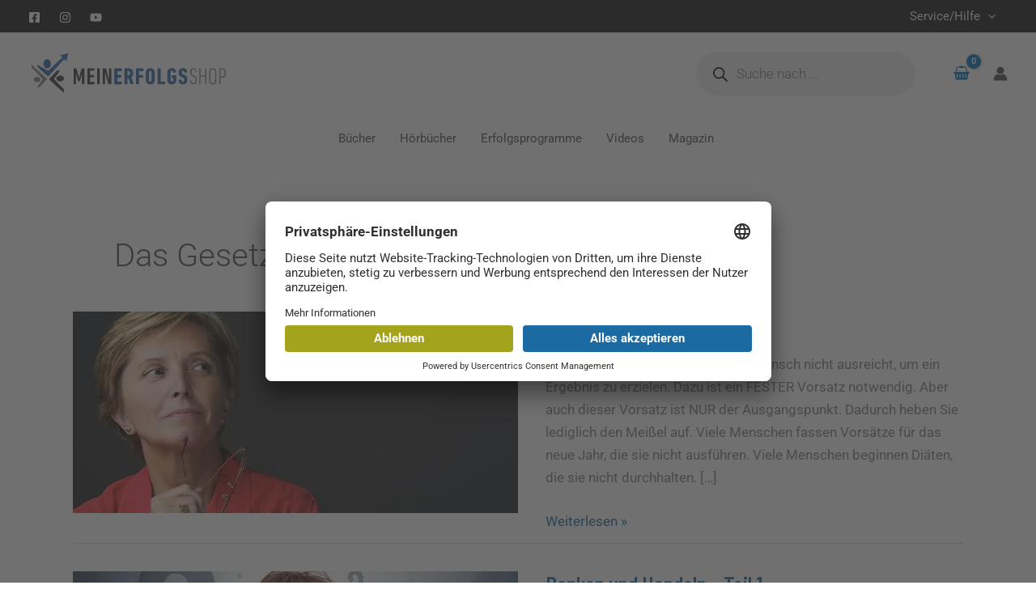

--- FILE ---
content_type: image/svg+xml
request_url: https://www.meinerfolgsshop.de/wp-content/uploads/meinerfolgsshop2023-1.svg
body_size: 2873
content:
<?xml version="1.0" encoding="utf-8"?>
<!-- Generator: Adobe Illustrator 27.9.0, SVG Export Plug-In . SVG Version: 6.00 Build 0)  -->
<svg version="1.1" xmlns="http://www.w3.org/2000/svg" xmlns:xlink="http://www.w3.org/1999/xlink" x="0px" y="0px"
	 viewBox="0 0 649 143" style="enable-background:new 0 0 649 143;" xml:space="preserve">
<style type="text/css">
	.st0{fill:#3C3C3B;}
	.st1{fill:#2D69A7;}
	.st2{fill:#878787;}
	
		.st3{clip-path:url(#SVGID_00000165217888135901108130000000963283603605785274_);fill-rule:evenodd;clip-rule:evenodd;fill:#2D69A7;}
	
		.st4{clip-path:url(#SVGID_00000165217888135901108130000000963283603605785274_);fill-rule:evenodd;clip-rule:evenodd;fill:#878787;}
	
		.st5{clip-path:url(#SVGID_00000165217888135901108130000000963283603605785274_);fill-rule:evenodd;clip-rule:evenodd;fill:#3C3C3B;}
	.st6{clip-path:url(#SVGID_00000165217888135901108130000000963283603605785274_);fill:#2D69A7;}
	.st7{clip-path:url(#SVGID_00000165217888135901108130000000963283603605785274_);fill:#878787;}
	.st8{clip-path:url(#SVGID_00000165217888135901108130000000963283603605785274_);fill:#3C3C3B;}
	.st9{display:none;}
	.st10{display:inline;}
</style>
<g id="Ebene_1">
	<g>
		<path class="st0" d="M147.1,55.5c0-0.5,0.3-0.8,0.8-0.8h6.7c0.7,0,1.1,0.2,1.2,0.8l8.6,29.3h0.3l8.4-29.3c0.2-0.5,0.5-0.8,1.2-0.8
			h6.6c0.5,0,0.8,0.3,0.8,0.8V106c0,0.5-0.3,0.8-0.8,0.8h-5.9c-0.5,0-0.8-0.3-0.8-0.8V73.1h-0.5l-6.7,23.7c-0.2,0.5-0.5,0.8-1,0.8
			h-3.4c-0.5,0-0.8-0.3-1-0.8L155,73.1h-0.5V106c0,0.5-0.3,0.8-0.8,0.8h-5.9c-0.5,0-0.8-0.3-0.8-0.8V55.5z"/>
		<path class="st0" d="M192.1,55.5c0-0.5,0.3-0.8,0.8-0.8h21.4c0.5,0,0.8,0.3,0.8,0.8v5.9c0,0.5-0.3,0.8-0.8,0.8h-13.5
			c-0.3,0-0.5,0.2-0.5,0.5v13.7c0,0.3,0.2,0.5,0.5,0.5h11.6c0.5,0,0.8,0.3,0.8,0.8v5.9c0,0.5-0.3,0.8-0.8,0.8h-11.6
			c-0.3,0-0.5,0.2-0.5,0.5v14.2c0,0.3,0.2,0.5,0.5,0.5h13.5c0.5,0,0.8,0.3,0.8,0.8v5.9c0,0.5-0.3,0.8-0.8,0.8h-21.4
			c-0.5,0-0.8-0.3-0.8-0.8V55.5z"/>
		<path class="st0" d="M223.4,55.5c0-0.5,0.3-0.8,0.8-0.8h6.7c0.5,0,0.8,0.3,0.8,0.8V106c0,0.5-0.3,0.8-0.8,0.8h-6.7
			c-0.5,0-0.8-0.3-0.8-0.8V55.5z"/>
		<path class="st0" d="M242,55.5c0-0.5,0.3-0.8,0.8-0.8h8.1c0.6,0,0.9,0.2,1.1,0.8l9.6,36h0.4v-36c0-0.5,0.3-0.8,0.8-0.8h5.7
			c0.5,0,0.8,0.3,0.8,0.8V106c0,0.5-0.3,0.8-0.8,0.8h-7.6c-0.6,0-0.9-0.2-1.1-0.8l-10.1-36h-0.5v36c0,0.5-0.3,0.8-0.8,0.8h-5.7
			c-0.5,0-0.8-0.3-0.8-0.8V55.5z"/>
		<path class="st1" d="M278.9,55.5c0-0.5,0.3-0.8,0.8-0.8h22.7c0.5,0,0.8,0.3,0.8,0.8V63c0,0.5-0.3,0.8-0.8,0.8h-13
			c-0.3,0-0.5,0.2-0.5,0.5v11.3c0,0.3,0.2,0.5,0.5,0.5h11.3c0.5,0,0.8,0.3,0.8,0.8v7.5c0,0.5-0.3,0.8-0.8,0.8h-11.3
			c-0.3,0-0.5,0.2-0.5,0.5v11.8c0,0.3,0.2,0.5,0.5,0.5h13c0.5,0,0.8,0.3,0.8,0.8v7.5c0,0.5-0.3,0.8-0.8,0.8h-22.7
			c-0.5,0-0.8-0.3-0.8-0.8V55.5z"/>
		<path class="st1" d="M332,106.8c-0.5,0-0.7-0.2-0.8-0.6l-5.9-19.7h-2.9c-0.3,0-0.5,0.2-0.5,0.5V106c0,0.5-0.3,0.8-0.8,0.8h-8.5
			c-0.5,0-0.8-0.3-0.8-0.8V55.5c0-0.5,0.3-0.8,0.8-0.8H325c9.3,0,15.2,4.4,15.2,15.9c0,6.6-2.2,10.9-5.8,13.3l7.1,22
			c0.2,0.4,0,0.8-0.4,0.8H332z M330.1,70.6c0-5.4-1.7-7.1-5.6-7.1h-2.2c-0.3,0-0.5,0.2-0.5,0.5v13.3c0,0.3,0.2,0.5,0.5,0.5h2.2
			C328.4,77.8,330.1,76.2,330.1,70.6z"/>
		<path class="st1" d="M349.6,55.5c0-0.5,0.3-0.8,0.8-0.8h22.7c0.5,0,0.8,0.3,0.8,0.8V63c0,0.5-0.3,0.8-0.8,0.8h-13
			c-0.3,0-0.5,0.2-0.5,0.5V76c0,0.3,0.2,0.5,0.5,0.5h11.3c0.5,0,0.8,0.3,0.8,0.8v7.6c0,0.5-0.3,0.8-0.8,0.8h-11.3
			c-0.3,0-0.5,0.2-0.5,0.5v20c0,0.5-0.3,0.8-0.8,0.8h-8.5c-0.5,0-0.8-0.3-0.8-0.8V55.5z"/>
		<path class="st1" d="M382.6,98.7c-0.8-2.4-1.1-4.5-1.1-17.9s0.2-15.5,1.1-17.9c1.9-5.7,6.5-8.8,13.3-8.8s11.4,3.1,13.3,8.8
			c0.8,2.4,1.1,4.5,1.1,17.9s-0.2,15.5-1.1,17.9c-1.9,5.7-6.5,8.8-13.3,8.8S384.5,104.4,382.6,98.7z M399.5,95.9
			c0.4-1.2,0.5-2.5,0.5-15.2s-0.2-13.9-0.5-15.2c-0.5-1.5-1.8-2.5-3.7-2.5s-3.2,1.1-3.7,2.5c-0.4,1.2-0.5,2.5-0.5,15.2
			s0.2,13.9,0.5,15.2c0.5,1.5,1.8,2.5,3.7,2.5S399.1,97.4,399.5,95.9z"/>
		<path class="st1" d="M419.6,55.5c0-0.5,0.3-0.8,0.8-0.8h8.5c0.5,0,0.8,0.3,0.8,0.8v41.8c0,0.3,0.2,0.5,0.5,0.5h13.2
			c0.5,0,0.8,0.3,0.8,0.8v7.5c0,0.5-0.3,0.8-0.8,0.8h-22.9c-0.5,0-0.8-0.3-0.8-0.8V55.5z"/>
		<path class="st1" d="M451.4,80.7c0-13.4,0.2-15.5,1-18c1.9-5.7,6.4-8.7,13.4-8.7c8.4,0,13.3,4.5,14,12.9c0.1,0.5-0.2,0.8-0.6,0.9
			l-8.1,1.4c-0.5,0.1-0.8-0.2-0.8-0.7c-0.2-3.8-1.8-5.5-4.4-5.5c-1.8,0-3.4,1-3.8,2.4c-0.4,1.2-0.5,1.8-0.5,15.2
			c0,13.3,0.1,14,0.5,15.2c0.5,1.5,2.1,2.5,4,2.5s3.5-1,4-2.5c0.3-1.1,0.5-1.8,0.5-9.5c0-0.3-0.2-0.5-0.5-0.5h-3.3
			c-0.5,0-0.8-0.3-0.8-0.8v-6.7c0-0.5,0.3-0.8,0.8-0.8h12.6c0.5,0,0.8,0.3,0.8,0.8v2.3c0,13.4-0.2,15.5-1.1,17.9
			c-1.9,5.7-6.4,8.8-13.2,8.8c-7,0-11.5-3.1-13.4-8.7C451.6,96.3,451.4,94.1,451.4,80.7z"/>
		<path class="st1" d="M501.8,107.5c-9.4,0-13.9-5-14.1-13.9c0-0.5,0.2-0.8,0.6-0.8l8.2-1.3c0.5-0.1,0.8,0.2,0.8,0.6
			c0.2,4.8,1.5,6.7,4.5,6.7c2.8,0,4.1-1.5,4.1-6.2c0-4.6-0.9-6.2-4.8-7.7l-3.1-1.2c-7.3-2.8-9.9-6.7-9.9-15.1
			c0-9.4,4.5-14.5,13.8-14.5c9.1,0,13.4,4.7,13.8,12.9c0,0.5-0.2,0.8-0.7,0.8l-7.8,1.2c-0.5,0.1-0.8-0.2-0.8-0.6
			c-0.1-3.8-1.4-5.7-4.1-5.7c-2.7,0-4,1.7-4,5.2c0,3.9,0.8,5.1,4.9,6.7l3.1,1.2c7.1,2.8,9.9,6.6,9.9,15.4
			C516.2,101.9,512.1,107.5,501.8,107.5z"/>
		<path class="st2" d="M535.6,107.4c-7.2,0-10.8-4.3-11.2-13.1c0-0.5,0.1-0.8,0.5-0.8l2.3-0.5c0.6-0.2,0.8,0.2,0.8,0.6
			c0.5,7.6,3,10.1,7.6,10.1c4.7,0,7-2.2,7-10.8c0-6.6-1.6-9.1-5.7-10.7l-3.1-1.2c-6.9-2.7-8.8-6-8.8-13.9c0-8.7,3.5-12.9,10.6-12.9
			c6.9,0,10.3,3.9,10.6,12c0,0.5-0.1,0.7-0.5,0.8l-2.2,0.4c-0.5,0.2-0.8-0.2-0.8-0.6c-0.2-6.1-2.3-9-6.9-9c-4.7,0-6.7,2.7-6.7,9.1
			c0,6,1.5,8.3,5.8,10l3.1,1.2c6.5,2.6,8.7,5.9,8.7,14.3C546.6,103.2,543.4,107.4,535.6,107.4z"/>
		<path class="st2" d="M555.2,55.5c0-0.5,0.3-0.8,0.8-0.8h2.4c0.5,0,0.8,0.3,0.8,0.8v22.2c0,0.3,0.2,0.5,0.5,0.5h13.7
			c0.3,0,0.5-0.2,0.5-0.5V55.5c0-0.5,0.3-0.8,0.8-0.8h2.4c0.5,0,0.8,0.3,0.8,0.8V106c0,0.5-0.3,0.8-0.8,0.8h-2.4
			c-0.5,0-0.8-0.3-0.8-0.8V82.4c0-0.3-0.2-0.5-0.5-0.5h-13.7c-0.3,0-0.5,0.2-0.5,0.5V106c0,0.5-0.3,0.8-0.8,0.8H556
			c-0.5,0-0.8-0.3-0.8-0.8V55.5z"/>
		<path class="st2" d="M588.4,100.3c-0.8-2.3-1-4.3-1-19.5s0.2-17.2,1-19.5c1.5-4.7,5.1-7.1,10.5-7.1c5.4,0,9,2.4,10.5,7.1
			c0.8,2.3,1,4.3,1,19.5s-0.2,17.2-1,19.5c-1.5,4.7-5.1,7.1-10.5,7.1C593.5,107.4,589.9,104.9,588.4,100.3z M605.5,99
			c0.5-1.8,0.8-3.4,0.8-18.3s-0.3-16.5-0.8-18.3c-1-3.1-3.4-4.6-6.7-4.6s-5.6,1.5-6.7,4.6c-0.5,1.8-0.8,3.4-0.8,18.3
			s0.2,16.5,0.8,18.3c1.1,3.1,3.4,4.6,6.7,4.6S604.5,102.1,605.5,99z"/>
		<path class="st2" d="M620.7,106.8c-0.5,0-0.8-0.3-0.8-0.8V55.5c0-0.5,0.3-0.8,0.8-0.8h7.5c9.1,0,13.3,4.2,13.3,15.1
			c0,10.8-4.3,15.2-13.3,15.2h-3.8c-0.3,0-0.5,0.2-0.5,0.5V106c0,0.5-0.3,0.8-0.8,0.8H620.7z M637.5,69.8c0-8.3-2.5-11.3-9.3-11.3
			h-3.8c-0.3,0-0.5,0.2-0.5,0.5v21.8c0,0.3,0.2,0.5,0.5,0.5h3.8C635,81.2,637.5,78.1,637.5,69.8z"/>
	</g>
	<g>
		<defs>
			<rect id="SVGID_1_" x="-34.5" y="-47.2" width="697" height="261.3"/>
		</defs>
		<clipPath id="SVGID_00000099663775939249801050000004683384457611793060_">
			<use xlink:href="#SVGID_1_"  style="overflow:visible;"/>
		</clipPath>
		
			<path style="clip-path:url(#SVGID_00000099663775939249801050000004683384457611793060_);fill-rule:evenodd;clip-rule:evenodd;fill:#2D69A7;" d="
			M73.2,39.7c0,8.3-5.4,15.1-12,15.1c-6.6,0-12-6.8-12-15.1c0-8.3,5.4-15.1,12-15.1C67.8,24.6,73.2,31.4,73.2,39.7"/>
		
			<path style="clip-path:url(#SVGID_00000099663775939249801050000004683384457611793060_);fill-rule:evenodd;clip-rule:evenodd;fill:#878787;" d="
			M28.5,83c6,0,10.8,3.8,10.8,8.6c0,4.7-4.8,8.6-10.8,8.6c-6,0-10.8-3.8-10.8-8.6C17.7,86.8,22.5,83,28.5,83"/>
		
			<path style="clip-path:url(#SVGID_00000099663775939249801050000004683384457611793060_);fill-rule:evenodd;clip-rule:evenodd;fill:#3C3C3B;" d="
			M103.6,78.2c6.8,0,12.4,4.4,12.4,9.8c0,5.4-5.5,9.8-12.4,9.8c-6.8,0-12.4-4.4-12.4-9.8C91.2,82.5,96.7,78.2,103.6,78.2"/>
		<path style="clip-path:url(#SVGID_00000099663775939249801050000004683384457611793060_);fill:#2D69A7;" d="M128.5,4.7
			c-0.7,0.2-20.4,5.7-24.4,6.8c-0.3,0.1-0.4,0.5-0.2,0.7l6.2,6c0.2,0.2,0.2,0.5,0,0.6l-44,42.5c-1.5,1.1-3.1,1.1-4.6,0.2l-31-18.7
			c-0.3-0.2-0.7,0-0.7,0.4l0.1,6.6c0,0.1,0,0.2,0.1,0.3l31.9,29.8c0,0,2.1,1.8,4.2,0c0.5-0.3,45.7-50.5,50-55.1
			c0.2-0.2,0.4-0.2,0.6,0l5.9,5.7c0.2,0.2,0.6,0.1,0.7-0.2c1-4.1,6.2-24,6.3-24.7C129.8,5.1,129.3,4.5,128.5,4.7"/>
		<path style="clip-path:url(#SVGID_00000099663775939249801050000004683384457611793060_);fill:#878787;" d="M10.5,52.2l34.7,36.2
			c0.9,1.2,0.9,2.4,0.2,3.6l-15.8,24.2c-0.1,0.2,0,0.5,0.3,0.5l6.4-0.1c0.1,0,0.2-0.1,0.2-0.1l23.3-24.9c0,0,1.4-1.6,0-3.3
			c-0.2-0.4-42-39.3-48.6-45.5c-0.2-0.2-0.7-0.1-0.7,0.3L10.5,52.2z"/>
		<path style="clip-path:url(#SVGID_00000099663775939249801050000004683384457611793060_);fill:#3C3C3B;" d="M115.8,124.2L84.9,92
			c-1-1.4-1-2.8-0.2-4.3l17.4-25.1c0.2-0.3,0-0.6-0.3-0.6h-8.3c-0.1,0-0.2,0.1-0.3,0.1l-24.5,26c0,0-1.7,1.9,0,3.9
			c0.2,0.4,38.5,35.9,46.2,43.2c0.3,0.3,0.8,0.1,0.8-0.3L115.8,124.2z"/>
		
			<line style="clip-path:url(#SVGID_00000099663775939249801050000004683384457611793060_);fill:#2D69A7;" x1="63.8" y1="71" x2="116.1" y2="18.6"/>
	</g>
</g>
<g id="Ebene_2" class="st9">
	<g id="dptgi1.tif" class="st10">
		
			<image style="overflow:visible;" width="597" height="114" id="Layer_0_00000109723041903280745600000001973040577028242575_" xlink:href="B45F9D164242B824.png"  transform="matrix(1 0 0 1 22 13)">
		</image>
	</g>
</g>
</svg>
